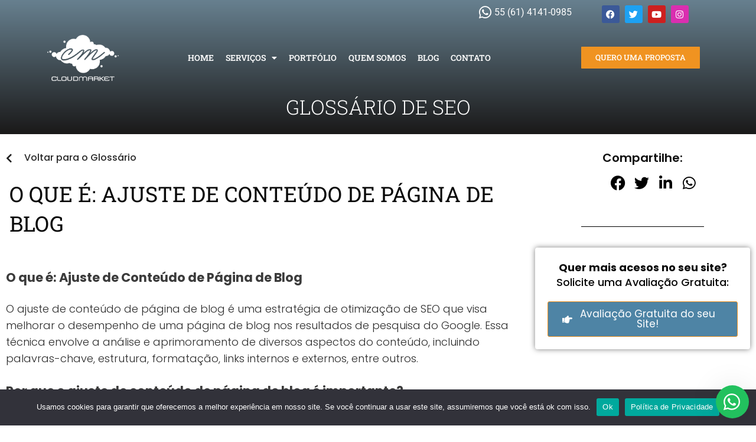

--- FILE ---
content_type: text/css
request_url: https://www.cloudmarket.com.br/wp-content/cache/min/1/wp-content/plugins/enwp-glossario-ninja-5/assets/css/css.css?ver=1756433677
body_size: 344
content:
.glossario-ninja-lead-form-container{transition:all 0.3s ease}.glossario-ninja-lead-form input:focus{border-color:#0073aa!important;outline:none!important;box-shadow:0 0 5px rgba(0,115,170,.5)!important}.glossario-ninja-lead-form button{transition:background-color 0.3s ease!important}.glossario-ninja-lead-form button:hover{opacity:.9}.glossario-ninja-lead-sucesso{animation:fadeIn 0.5s ease-in-out}@keyframes fadeIn{from{opacity:0;transform:translateY(-10px)}to{opacity:1;transform:translateY(0)}}

--- FILE ---
content_type: text/css
request_url: https://www.cloudmarket.com.br/wp-content/uploads/elementor/css/post-9369.css?ver=1749867174
body_size: 360
content:
.elementor-kit-9369{--e-global-color-primary:#6EC1E4;--e-global-color-secondary:#54595F;--e-global-color-text:#7A7A7A;--e-global-color-accent:#61CE70;--e-global-typography-primary-font-family:"Poppins";--e-global-typography-primary-font-weight:300;--e-global-typography-primary-line-height:20px;--e-global-typography-secondary-font-family:"Roboto Slab";--e-global-typography-secondary-font-weight:400;--e-global-typography-text-font-family:"Poppins";--e-global-typography-text-font-weight:300;--e-global-typography-text-line-height:20px;--e-global-typography-accent-font-family:"Roboto";--e-global-typography-accent-font-weight:500;font-family:"Poppins", Sans-serif;font-weight:400;line-height:20px;}.elementor-kit-9369 e-page-transition{background-color:#FFBC7D;}.elementor-kit-9369 a{color:#F09321;font-family:"Poppins", Sans-serif;}.elementor-kit-9369 h1{font-family:"Poppins", Sans-serif;line-height:20px;}.elementor-kit-9369 h2{color:#3B3B3B;font-family:"Poppins", Sans-serif;font-size:26px;font-weight:600;line-height:1.6em;}.elementor-kit-9369 h3{color:#3B3B3B;font-family:"Poppins", Sans-serif;font-size:21px;font-weight:700;line-height:1.6em;}.elementor-kit-9369 h4{font-family:"Poppins", Sans-serif;}.elementor-section.elementor-section-boxed > .elementor-container{max-width:1140px;}.e-con{--container-max-width:1140px;}.elementor-widget:not(:last-child){margin-block-end:20px;}.elementor-element{--widgets-spacing:20px 20px;--widgets-spacing-row:20px;--widgets-spacing-column:20px;}{}h1.entry-title{display:var(--page-title-display);}@media(max-width:1024px){.elementor-section.elementor-section-boxed > .elementor-container{max-width:1024px;}.e-con{--container-max-width:1024px;}}@media(max-width:767px){.elementor-section.elementor-section-boxed > .elementor-container{max-width:767px;}.e-con{--container-max-width:767px;}}

--- FILE ---
content_type: text/css
request_url: https://www.cloudmarket.com.br/wp-content/uploads/elementor/css/post-9374.css?ver=1749867176
body_size: 1814
content:
.elementor-widget-section .eael-protected-content-message{font-family:var( --e-global-typography-secondary-font-family ), Sans-serif;font-weight:var( --e-global-typography-secondary-font-weight );}.elementor-widget-section .protected-content-error-msg{font-family:var( --e-global-typography-secondary-font-family ), Sans-serif;font-weight:var( --e-global-typography-secondary-font-weight );}.elementor-9374 .elementor-element.elementor-element-4ac1412:not(.elementor-motion-effects-element-type-background), .elementor-9374 .elementor-element.elementor-element-4ac1412 > .elementor-motion-effects-container > .elementor-motion-effects-layer{background-color:#02010100;}.elementor-9374 .elementor-element.elementor-element-4ac1412{transition:background 0.3s, border 0.3s, border-radius 0.3s, box-shadow 0.3s;margin-top:-9px;margin-bottom:0px;padding:8px 0px 0px 0px;z-index:1000;}.elementor-9374 .elementor-element.elementor-element-4ac1412 > .elementor-background-overlay{transition:background 0.3s, border-radius 0.3s, opacity 0.3s;}.pp-tooltip.pp-tooltip-{{ID}} .pp-tooltip-content{font-family:var( --e-global-typography-accent-font-family ), Sans-serif;font-weight:var( --e-global-typography-accent-font-weight );}.elementor-widget-icon-list .eael-protected-content-message{font-family:var( --e-global-typography-secondary-font-family ), Sans-serif;font-weight:var( --e-global-typography-secondary-font-weight );}.elementor-widget-icon-list .protected-content-error-msg{font-family:var( --e-global-typography-secondary-font-family ), Sans-serif;font-weight:var( --e-global-typography-secondary-font-weight );}.elementor-widget-icon-list .elementor-icon-list-item:not(:last-child):after{border-color:var( --e-global-color-text );}.elementor-widget-icon-list .elementor-icon-list-icon i{color:var( --e-global-color-primary );}.elementor-widget-icon-list .elementor-icon-list-icon svg{fill:var( --e-global-color-primary );}.elementor-widget-icon-list .elementor-icon-list-item > .elementor-icon-list-text, .elementor-widget-icon-list .elementor-icon-list-item > a{font-family:var( --e-global-typography-text-font-family ), Sans-serif;font-weight:var( --e-global-typography-text-font-weight );line-height:var( --e-global-typography-text-line-height );}.elementor-widget-icon-list .elementor-icon-list-text{color:var( --e-global-color-secondary );}.elementor-9374 .elementor-element.elementor-element-ed34fcf .elementor-icon-list-icon i{color:#FFFFFF;transition:color 0.3s;}.elementor-9374 .elementor-element.elementor-element-ed34fcf .elementor-icon-list-icon svg{fill:#FFFFFF;transition:fill 0.3s;}.elementor-9374 .elementor-element.elementor-element-ed34fcf{--e-icon-list-icon-size:24px;--icon-vertical-offset:0px;}.elementor-9374 .elementor-element.elementor-element-ed34fcf .elementor-icon-list-item > .elementor-icon-list-text, .elementor-9374 .elementor-element.elementor-element-ed34fcf .elementor-icon-list-item > a{font-family:"Roboto", Sans-serif;font-size:16px;font-weight:400;}.elementor-9374 .elementor-element.elementor-element-ed34fcf .elementor-icon-list-text{color:#FFFFFF;transition:color 0.3s;}.elementor-widget-social-icons .eael-protected-content-message{font-family:var( --e-global-typography-secondary-font-family ), Sans-serif;font-weight:var( --e-global-typography-secondary-font-weight );}.elementor-widget-social-icons .protected-content-error-msg{font-family:var( --e-global-typography-secondary-font-family ), Sans-serif;font-weight:var( --e-global-typography-secondary-font-weight );}.elementor-9374 .elementor-element.elementor-element-1913458 .elementor-repeater-item-db902de.elementor-social-icon{background-color:#DA2EB0;}.elementor-9374 .elementor-element.elementor-element-1913458{--grid-template-columns:repeat(0, auto);--icon-size:15px;--grid-column-gap:5px;--grid-row-gap:0px;}.elementor-9374 .elementor-element.elementor-element-1913458 .elementor-widget-container{text-align:center;}.elementor-9374 .elementor-element.elementor-element-a0c08c5:not(.elementor-motion-effects-element-type-background), .elementor-9374 .elementor-element.elementor-element-a0c08c5 > .elementor-motion-effects-container > .elementor-motion-effects-layer{background-color:#02010100;}.elementor-9374 .elementor-element.elementor-element-a0c08c5{transition:background 0.3s, border 0.3s, border-radius 0.3s, box-shadow 0.3s;margin-top:0px;margin-bottom:-150px;z-index:1000;}.elementor-9374 .elementor-element.elementor-element-a0c08c5 > .elementor-background-overlay{transition:background 0.3s, border-radius 0.3s, opacity 0.3s;}.elementor-widget-theme-site-logo .eael-protected-content-message{font-family:var( --e-global-typography-secondary-font-family ), Sans-serif;font-weight:var( --e-global-typography-secondary-font-weight );}.elementor-widget-theme-site-logo .protected-content-error-msg{font-family:var( --e-global-typography-secondary-font-family ), Sans-serif;font-weight:var( --e-global-typography-secondary-font-weight );}.elementor-widget-theme-site-logo .widget-image-caption{color:var( --e-global-color-text );font-family:var( --e-global-typography-text-font-family ), Sans-serif;font-weight:var( --e-global-typography-text-font-weight );line-height:var( --e-global-typography-text-line-height );}.elementor-9374 .elementor-element.elementor-element-5852f32{text-align:left;}.elementor-9374 .elementor-element.elementor-element-5852f32 img{width:58%;}.elementor-bc-flex-widget .elementor-9374 .elementor-element.elementor-element-e05547f.elementor-column .elementor-widget-wrap{align-items:center;}.elementor-9374 .elementor-element.elementor-element-e05547f.elementor-column.elementor-element[data-element_type="column"] > .elementor-widget-wrap.elementor-element-populated{align-content:center;align-items:center;}.elementor-widget-nav-menu .eael-protected-content-message{font-family:var( --e-global-typography-secondary-font-family ), Sans-serif;font-weight:var( --e-global-typography-secondary-font-weight );}.elementor-widget-nav-menu .protected-content-error-msg{font-family:var( --e-global-typography-secondary-font-family ), Sans-serif;font-weight:var( --e-global-typography-secondary-font-weight );}.elementor-widget-nav-menu .elementor-nav-menu .elementor-item{font-family:var( --e-global-typography-primary-font-family ), Sans-serif;font-weight:var( --e-global-typography-primary-font-weight );line-height:var( --e-global-typography-primary-line-height );}.elementor-widget-nav-menu .elementor-nav-menu--main .elementor-item{color:var( --e-global-color-text );fill:var( --e-global-color-text );}.elementor-widget-nav-menu .elementor-nav-menu--main .elementor-item:hover,
					.elementor-widget-nav-menu .elementor-nav-menu--main .elementor-item.elementor-item-active,
					.elementor-widget-nav-menu .elementor-nav-menu--main .elementor-item.highlighted,
					.elementor-widget-nav-menu .elementor-nav-menu--main .elementor-item:focus{color:var( --e-global-color-accent );fill:var( --e-global-color-accent );}.elementor-widget-nav-menu .elementor-nav-menu--main:not(.e--pointer-framed) .elementor-item:before,
					.elementor-widget-nav-menu .elementor-nav-menu--main:not(.e--pointer-framed) .elementor-item:after{background-color:var( --e-global-color-accent );}.elementor-widget-nav-menu .e--pointer-framed .elementor-item:before,
					.elementor-widget-nav-menu .e--pointer-framed .elementor-item:after{border-color:var( --e-global-color-accent );}.elementor-widget-nav-menu{--e-nav-menu-divider-color:var( --e-global-color-text );}.elementor-widget-nav-menu .elementor-nav-menu--dropdown .elementor-item, .elementor-widget-nav-menu .elementor-nav-menu--dropdown  .elementor-sub-item{font-family:var( --e-global-typography-accent-font-family ), Sans-serif;font-weight:var( --e-global-typography-accent-font-weight );}.elementor-9374 .elementor-element.elementor-element-81da04b .elementor-menu-toggle{margin:0 auto;}.elementor-9374 .elementor-element.elementor-element-81da04b .elementor-nav-menu .elementor-item{font-family:"Roboto Slab", Sans-serif;font-size:14px;font-weight:600;text-transform:uppercase;}.elementor-9374 .elementor-element.elementor-element-81da04b .elementor-nav-menu--main .elementor-item{color:#FFFFFF;fill:#FFFFFF;padding-left:10px;padding-right:10px;}.elementor-9374 .elementor-element.elementor-element-81da04b .elementor-nav-menu--main .elementor-item:hover,
					.elementor-9374 .elementor-element.elementor-element-81da04b .elementor-nav-menu--main .elementor-item.elementor-item-active,
					.elementor-9374 .elementor-element.elementor-element-81da04b .elementor-nav-menu--main .elementor-item.highlighted,
					.elementor-9374 .elementor-element.elementor-element-81da04b .elementor-nav-menu--main .elementor-item:focus{color:#F09321;fill:#F09321;}.elementor-9374 .elementor-element.elementor-element-81da04b .elementor-nav-menu--main .elementor-item.elementor-item-active{color:#FFFFFF;}.elementor-9374 .elementor-element.elementor-element-81da04b .elementor-nav-menu--dropdown a, .elementor-9374 .elementor-element.elementor-element-81da04b .elementor-menu-toggle{color:#FFFFFF;fill:#FFFFFF;}.elementor-9374 .elementor-element.elementor-element-81da04b .elementor-nav-menu--dropdown{background-color:#848383;}.elementor-9374 .elementor-element.elementor-element-81da04b .elementor-nav-menu--dropdown a:hover,
					.elementor-9374 .elementor-element.elementor-element-81da04b .elementor-nav-menu--dropdown a:focus,
					.elementor-9374 .elementor-element.elementor-element-81da04b .elementor-nav-menu--dropdown a.elementor-item-active,
					.elementor-9374 .elementor-element.elementor-element-81da04b .elementor-nav-menu--dropdown a.highlighted,
					.elementor-9374 .elementor-element.elementor-element-81da04b .elementor-menu-toggle:hover,
					.elementor-9374 .elementor-element.elementor-element-81da04b .elementor-menu-toggle:focus{color:#F09321;}.elementor-9374 .elementor-element.elementor-element-81da04b .elementor-nav-menu--dropdown a:hover,
					.elementor-9374 .elementor-element.elementor-element-81da04b .elementor-nav-menu--dropdown a:focus,
					.elementor-9374 .elementor-element.elementor-element-81da04b .elementor-nav-menu--dropdown a.elementor-item-active,
					.elementor-9374 .elementor-element.elementor-element-81da04b .elementor-nav-menu--dropdown a.highlighted{background-color:#272727;}.elementor-9374 .elementor-element.elementor-element-81da04b .elementor-nav-menu--dropdown .elementor-item, .elementor-9374 .elementor-element.elementor-element-81da04b .elementor-nav-menu--dropdown  .elementor-sub-item{font-family:"Roboto Slab", Sans-serif;font-weight:600;}.elementor-9374 .elementor-element.elementor-element-81da04b .elementor-nav-menu--dropdown li:not(:last-child){border-style:solid;}.elementor-9374 .elementor-element.elementor-element-81da04b div.elementor-menu-toggle{color:#FFFFFF;}.elementor-9374 .elementor-element.elementor-element-81da04b div.elementor-menu-toggle svg{fill:#FFFFFF;}.elementor-bc-flex-widget .elementor-9374 .elementor-element.elementor-element-5a566f2.elementor-column .elementor-widget-wrap{align-items:center;}.elementor-9374 .elementor-element.elementor-element-5a566f2.elementor-column.elementor-element[data-element_type="column"] > .elementor-widget-wrap.elementor-element-populated{align-content:center;align-items:center;}.elementor-widget-button .elementor-button{background-color:var( --e-global-color-accent );font-family:var( --e-global-typography-accent-font-family ), Sans-serif;font-weight:var( --e-global-typography-accent-font-weight );}.elementor-widget-button .eael-protected-content-message{font-family:var( --e-global-typography-secondary-font-family ), Sans-serif;font-weight:var( --e-global-typography-secondary-font-weight );}.elementor-widget-button .protected-content-error-msg{font-family:var( --e-global-typography-secondary-font-family ), Sans-serif;font-weight:var( --e-global-typography-secondary-font-weight );}.elementor-9374 .elementor-element.elementor-element-f14a011 .elementor-button{background-color:#F09321;font-family:"Roboto Slab", Sans-serif;font-size:13px;font-weight:500;text-transform:uppercase;fill:#FFFFFF;color:#FFFFFF;border-radius:1px 1px 1px 1px;}.elementor-9374 .elementor-element.elementor-element-f14a011 .elementor-button:hover, .elementor-9374 .elementor-element.elementor-element-f14a011 .elementor-button:focus{background-color:#DA7F0F;color:#FFFFFF;}.elementor-9374 .elementor-element.elementor-element-f14a011 .elementor-button:hover svg, .elementor-9374 .elementor-element.elementor-element-f14a011 .elementor-button:focus svg{fill:#FFFFFF;}.elementor-theme-builder-content-area{height:400px;}.elementor-location-header:before, .elementor-location-footer:before{content:"";display:table;clear:both;}@media(max-width:1024px){.elementor-widget-icon-list .elementor-icon-list-item > .elementor-icon-list-text, .elementor-widget-icon-list .elementor-icon-list-item > a{line-height:var( --e-global-typography-text-line-height );}.elementor-widget-theme-site-logo .widget-image-caption{line-height:var( --e-global-typography-text-line-height );}.elementor-9374 .elementor-element.elementor-element-5852f32{text-align:center;}.elementor-9374 .elementor-element.elementor-element-5852f32 img{width:46%;max-width:19%;}.elementor-widget-nav-menu .elementor-nav-menu .elementor-item{line-height:var( --e-global-typography-primary-line-height );}}@media(max-width:767px){.elementor-widget-icon-list .elementor-icon-list-item > .elementor-icon-list-text, .elementor-widget-icon-list .elementor-icon-list-item > a{line-height:var( --e-global-typography-text-line-height );}.elementor-9374 .elementor-element.elementor-element-b80ec69{width:60%;}.elementor-widget-theme-site-logo .widget-image-caption{line-height:var( --e-global-typography-text-line-height );}.elementor-9374 .elementor-element.elementor-element-5852f32{text-align:left;}.elementor-9374 .elementor-element.elementor-element-5852f32 img{width:59%;max-width:50%;}.elementor-9374 .elementor-element.elementor-element-e05547f{width:40%;}.elementor-widget-nav-menu .elementor-nav-menu .elementor-item{line-height:var( --e-global-typography-primary-line-height );}.elementor-9374 .elementor-element.elementor-element-81da04b .elementor-nav-menu .elementor-item{font-size:16px;line-height:1.8em;}.elementor-9374 .elementor-element.elementor-element-81da04b .elementor-nav-menu--dropdown .elementor-item, .elementor-9374 .elementor-element.elementor-element-81da04b .elementor-nav-menu--dropdown  .elementor-sub-item{font-size:16px;}.elementor-9374 .elementor-element.elementor-element-81da04b .elementor-nav-menu--dropdown a{padding-top:11px;padding-bottom:11px;}.elementor-9374 .elementor-element.elementor-element-81da04b{--nav-menu-icon-size:30px;}}@media(min-width:768px){.elementor-9374 .elementor-element.elementor-element-0b88e30{width:46.332%;}.elementor-9374 .elementor-element.elementor-element-4e2d9ab{width:20%;}.elementor-9374 .elementor-element.elementor-element-b80ec69{width:20%;}.elementor-9374 .elementor-element.elementor-element-e05547f{width:59.332%;}.elementor-9374 .elementor-element.elementor-element-5a566f2{width:20%;}}@media(max-width:1024px) and (min-width:768px){.elementor-9374 .elementor-element.elementor-element-b80ec69{width:36%;}.elementor-9374 .elementor-element.elementor-element-e05547f{width:50%;}.elementor-9374 .elementor-element.elementor-element-5a566f2{width:100%;}}/* Start custom CSS for section, class: .elementor-element-a0c08c5 *//* -- Changing the menu background on scroll effect -- */

.elementor-sticky--effects {
   background: #5082AAE0!important; /* change the background color here*/
}

.elementor-sticky--effects .sticky-menu-items ul li a /* change the menu text color here*/ {
   color: #000!important;
}

.elementor-sticky--effects, .sticky-menu-items ul li a {
  transition: .5s all ease-in-out;
}/* End custom CSS */

--- FILE ---
content_type: text/css
request_url: https://www.cloudmarket.com.br/wp-content/uploads/elementor/css/post-9586.css?ver=1749867176
body_size: 993
content:
.elementor-widget-section .eael-protected-content-message{font-family:var( --e-global-typography-secondary-font-family ), Sans-serif;font-weight:var( --e-global-typography-secondary-font-weight );}.elementor-widget-section .protected-content-error-msg{font-family:var( --e-global-typography-secondary-font-family ), Sans-serif;font-weight:var( --e-global-typography-secondary-font-weight );}.elementor-9586 .elementor-element.elementor-element-d7474d7:not(.elementor-motion-effects-element-type-background), .elementor-9586 .elementor-element.elementor-element-d7474d7 > .elementor-motion-effects-container > .elementor-motion-effects-layer{background-color:#27272A;}.elementor-9586 .elementor-element.elementor-element-d7474d7{transition:background 0.3s, border 0.3s, border-radius 0.3s, box-shadow 0.3s;padding:30px 0px 30px 0px;}.elementor-9586 .elementor-element.elementor-element-d7474d7 > .elementor-background-overlay{transition:background 0.3s, border-radius 0.3s, opacity 0.3s;}.pp-tooltip.pp-tooltip-{{ID}} .pp-tooltip-content{font-family:var( --e-global-typography-accent-font-family ), Sans-serif;font-weight:var( --e-global-typography-accent-font-weight );}.elementor-widget-heading .eael-protected-content-message{font-family:var( --e-global-typography-secondary-font-family ), Sans-serif;font-weight:var( --e-global-typography-secondary-font-weight );}.elementor-widget-heading .protected-content-error-msg{font-family:var( --e-global-typography-secondary-font-family ), Sans-serif;font-weight:var( --e-global-typography-secondary-font-weight );}.elementor-widget-heading .elementor-heading-title{font-family:var( --e-global-typography-primary-font-family ), Sans-serif;font-weight:var( --e-global-typography-primary-font-weight );line-height:var( --e-global-typography-primary-line-height );color:var( --e-global-color-primary );}.elementor-9586 .elementor-element.elementor-element-4a6b142{text-align:center;}.elementor-9586 .elementor-element.elementor-element-4a6b142 .elementor-heading-title{font-family:"Roboto Slab", Sans-serif;font-size:20px;font-weight:600;color:#FFFFFF;}.elementor-widget-text-editor .eael-protected-content-message{font-family:var( --e-global-typography-secondary-font-family ), Sans-serif;font-weight:var( --e-global-typography-secondary-font-weight );}.elementor-widget-text-editor .protected-content-error-msg{font-family:var( --e-global-typography-secondary-font-family ), Sans-serif;font-weight:var( --e-global-typography-secondary-font-weight );}.elementor-widget-text-editor{font-family:var( --e-global-typography-text-font-family ), Sans-serif;font-weight:var( --e-global-typography-text-font-weight );line-height:var( --e-global-typography-text-line-height );color:var( --e-global-color-text );}.elementor-widget-text-editor.elementor-drop-cap-view-stacked .elementor-drop-cap{background-color:var( --e-global-color-primary );}.elementor-widget-text-editor.elementor-drop-cap-view-framed .elementor-drop-cap, .elementor-widget-text-editor.elementor-drop-cap-view-default .elementor-drop-cap{color:var( --e-global-color-primary );border-color:var( --e-global-color-primary );}.elementor-9586 .elementor-element.elementor-element-819c8bc{font-family:"Roboto Slab", Sans-serif;font-weight:400;color:#FFFFFF;}.elementor-9586 .elementor-element.elementor-element-5a584e3{text-align:center;}.elementor-9586 .elementor-element.elementor-element-5a584e3 .elementor-heading-title{font-family:"Roboto Slab", Sans-serif;font-size:20px;font-weight:600;color:#FFFFFF;}.elementor-widget-social-icons .eael-protected-content-message{font-family:var( --e-global-typography-secondary-font-family ), Sans-serif;font-weight:var( --e-global-typography-secondary-font-weight );}.elementor-widget-social-icons .protected-content-error-msg{font-family:var( --e-global-typography-secondary-font-family ), Sans-serif;font-weight:var( --e-global-typography-secondary-font-weight );}.elementor-9586 .elementor-element.elementor-element-f983ba3 .elementor-repeater-item-49a1311.elementor-social-icon{background-color:#CB3C8A;}.elementor-9586 .elementor-element.elementor-element-f983ba3{--grid-template-columns:repeat(0, auto);--grid-column-gap:5px;--grid-row-gap:0px;}.elementor-9586 .elementor-element.elementor-element-f983ba3 .elementor-widget-container{text-align:center;}.elementor-9586 .elementor-element.elementor-element-f983ba3 > .elementor-widget-container{margin:20px 0px 0px 0px;}.elementor-9586 .elementor-element.elementor-element-76cc22e{text-align:center;}.elementor-9586 .elementor-element.elementor-element-76cc22e .elementor-heading-title{font-family:"Roboto Slab", Sans-serif;font-size:20px;font-weight:600;color:#FFFFFF;}.elementor-9586 .elementor-element.elementor-element-03b2724{font-family:"Roboto Slab", Sans-serif;font-weight:400;color:#FFFFFF;}.elementor-9586 .elementor-element.elementor-element-0b1b944:not(.elementor-motion-effects-element-type-background), .elementor-9586 .elementor-element.elementor-element-0b1b944 > .elementor-motion-effects-container > .elementor-motion-effects-layer{background-color:#27272A;}.elementor-9586 .elementor-element.elementor-element-0b1b944{transition:background 0.3s, border 0.3s, border-radius 0.3s, box-shadow 0.3s;padding:30px 0px 30px 0px;}.elementor-9586 .elementor-element.elementor-element-0b1b944 > .elementor-background-overlay{transition:background 0.3s, border-radius 0.3s, opacity 0.3s;}.elementor-widget-icon-list .eael-protected-content-message{font-family:var( --e-global-typography-secondary-font-family ), Sans-serif;font-weight:var( --e-global-typography-secondary-font-weight );}.elementor-widget-icon-list .protected-content-error-msg{font-family:var( --e-global-typography-secondary-font-family ), Sans-serif;font-weight:var( --e-global-typography-secondary-font-weight );}.elementor-widget-icon-list .elementor-icon-list-item:not(:last-child):after{border-color:var( --e-global-color-text );}.elementor-widget-icon-list .elementor-icon-list-icon i{color:var( --e-global-color-primary );}.elementor-widget-icon-list .elementor-icon-list-icon svg{fill:var( --e-global-color-primary );}.elementor-widget-icon-list .elementor-icon-list-item > .elementor-icon-list-text, .elementor-widget-icon-list .elementor-icon-list-item > a{font-family:var( --e-global-typography-text-font-family ), Sans-serif;font-weight:var( --e-global-typography-text-font-weight );line-height:var( --e-global-typography-text-line-height );}.elementor-widget-icon-list .elementor-icon-list-text{color:var( --e-global-color-secondary );}.elementor-9586 .elementor-element.elementor-element-9719de2 .elementor-icon-list-icon i{color:#D3CFCF;transition:color 0.3s;}.elementor-9586 .elementor-element.elementor-element-9719de2 .elementor-icon-list-icon svg{fill:#D3CFCF;transition:fill 0.3s;}.elementor-9586 .elementor-element.elementor-element-9719de2{--e-icon-list-icon-size:14px;--icon-vertical-offset:0px;}.elementor-9586 .elementor-element.elementor-element-9719de2 .elementor-icon-list-text{color:#D8D8D8;transition:color 0.3s;}.elementor-theme-builder-content-area{height:400px;}.elementor-location-header:before, .elementor-location-footer:before{content:"";display:table;clear:both;}@media(max-width:1024px){.elementor-widget-heading .elementor-heading-title{line-height:var( --e-global-typography-primary-line-height );}.elementor-widget-text-editor{line-height:var( --e-global-typography-text-line-height );}.elementor-widget-icon-list .elementor-icon-list-item > .elementor-icon-list-text, .elementor-widget-icon-list .elementor-icon-list-item > a{line-height:var( --e-global-typography-text-line-height );}}@media(max-width:767px){.elementor-widget-heading .elementor-heading-title{line-height:var( --e-global-typography-primary-line-height );}.elementor-widget-text-editor{line-height:var( --e-global-typography-text-line-height );}.elementor-9586 .elementor-element.elementor-element-819c8bc{text-align:center;font-size:16px;line-height:2.6em;}.elementor-9586 .elementor-element.elementor-element-31af71b > .elementor-element-populated{margin:30px 0px 30px 0px;--e-column-margin-right:0px;--e-column-margin-left:0px;}.elementor-9586 .elementor-element.elementor-element-e1c3ef1 > .elementor-element-populated{margin:30px 0px 0px 0px;--e-column-margin-right:0px;--e-column-margin-left:0px;}.elementor-9586 .elementor-element.elementor-element-03b2724{text-align:center;font-size:16px;}.elementor-9586 .elementor-element.elementor-element-9485c86 > .elementor-element-populated{margin:30px 0px 0px 0px;--e-column-margin-right:0px;--e-column-margin-left:0px;}.elementor-widget-icon-list .elementor-icon-list-item > .elementor-icon-list-text, .elementor-widget-icon-list .elementor-icon-list-item > a{line-height:var( --e-global-typography-text-line-height );}}

--- FILE ---
content_type: text/css
request_url: https://www.cloudmarket.com.br/wp-content/uploads/elementor/css/post-12613.css?ver=1749867190
body_size: 2490
content:
.elementor-widget-section .eael-protected-content-message{font-family:var( --e-global-typography-secondary-font-family ), Sans-serif;font-weight:var( --e-global-typography-secondary-font-weight );}.elementor-widget-section .protected-content-error-msg{font-family:var( --e-global-typography-secondary-font-family ), Sans-serif;font-weight:var( --e-global-typography-secondary-font-weight );}.elementor-12613 .elementor-element.elementor-element-4ba94a87:not(.elementor-motion-effects-element-type-background), .elementor-12613 .elementor-element.elementor-element-4ba94a87 > .elementor-motion-effects-container > .elementor-motion-effects-layer{background-color:transparent;background-image:linear-gradient(180deg, #67808F 0%, #1A1919 100%);}.elementor-12613 .elementor-element.elementor-element-4ba94a87 > .elementor-container{min-height:227px;}.elementor-12613 .elementor-element.elementor-element-4ba94a87{transition:background 0.3s, border 0.3s, border-radius 0.3s, box-shadow 0.3s;margin-top:0px;margin-bottom:0px;padding:0px 0px 0px 0px;}.elementor-12613 .elementor-element.elementor-element-4ba94a87 > .elementor-background-overlay{transition:background 0.3s, border-radius 0.3s, opacity 0.3s;}.elementor-12613 .elementor-element.elementor-element-71fcbf27 > .elementor-element-populated{padding:90px 120px 30px 120px;}.pp-tooltip.pp-tooltip-{{ID}} .pp-tooltip-content{font-family:var( --e-global-typography-accent-font-family ), Sans-serif;font-weight:var( --e-global-typography-accent-font-weight );}.elementor-widget-heading .eael-protected-content-message{font-family:var( --e-global-typography-secondary-font-family ), Sans-serif;font-weight:var( --e-global-typography-secondary-font-weight );}.elementor-widget-heading .protected-content-error-msg{font-family:var( --e-global-typography-secondary-font-family ), Sans-serif;font-weight:var( --e-global-typography-secondary-font-weight );}.elementor-widget-heading .elementor-heading-title{font-family:var( --e-global-typography-primary-font-family ), Sans-serif;font-weight:var( --e-global-typography-primary-font-weight );line-height:var( --e-global-typography-primary-line-height );color:var( --e-global-color-primary );}.elementor-12613 .elementor-element.elementor-element-2286683d > .elementor-widget-container{padding:75px 0px 0px 0px;}.elementor-12613 .elementor-element.elementor-element-2286683d{text-align:center;}.elementor-12613 .elementor-element.elementor-element-2286683d .elementor-heading-title{font-family:"Roboto Slab", Sans-serif;font-size:34px;font-weight:300;text-transform:uppercase;color:#FFFFFF;}.elementor-12613 .elementor-element.elementor-element-7cd3074a > .elementor-container{max-width:1347px;}.elementor-12613 .elementor-element.elementor-element-7cd3074a{margin-top:20px;margin-bottom:20px;}.elementor-widget-icon-list .eael-protected-content-message{font-family:var( --e-global-typography-secondary-font-family ), Sans-serif;font-weight:var( --e-global-typography-secondary-font-weight );}.elementor-widget-icon-list .protected-content-error-msg{font-family:var( --e-global-typography-secondary-font-family ), Sans-serif;font-weight:var( --e-global-typography-secondary-font-weight );}.elementor-widget-icon-list .elementor-icon-list-item:not(:last-child):after{border-color:var( --e-global-color-text );}.elementor-widget-icon-list .elementor-icon-list-icon i{color:var( --e-global-color-primary );}.elementor-widget-icon-list .elementor-icon-list-icon svg{fill:var( --e-global-color-primary );}.elementor-widget-icon-list .elementor-icon-list-item > .elementor-icon-list-text, .elementor-widget-icon-list .elementor-icon-list-item > a{font-family:var( --e-global-typography-text-font-family ), Sans-serif;font-weight:var( --e-global-typography-text-font-weight );line-height:var( --e-global-typography-text-line-height );}.elementor-widget-icon-list .elementor-icon-list-text{color:var( --e-global-color-secondary );}.elementor-12613 .elementor-element.elementor-element-91493f1 .elementor-icon-list-icon i{color:#1F1F1F;transition:color 0.3s;}.elementor-12613 .elementor-element.elementor-element-91493f1 .elementor-icon-list-icon svg{fill:#1F1F1F;transition:fill 0.3s;}.elementor-12613 .elementor-element.elementor-element-91493f1{--e-icon-list-icon-size:17px;--icon-vertical-offset:0px;}.elementor-12613 .elementor-element.elementor-element-91493f1 .elementor-icon-list-icon{padding-right:5px;}.elementor-12613 .elementor-element.elementor-element-91493f1 .elementor-icon-list-item > .elementor-icon-list-text, .elementor-12613 .elementor-element.elementor-element-91493f1 .elementor-icon-list-item > a{font-family:"Poppins", Sans-serif;font-size:16px;font-weight:500;}.elementor-12613 .elementor-element.elementor-element-91493f1 .elementor-icon-list-text{color:#292929;transition:color 0.3s;}.elementor-widget-theme-post-title .eael-protected-content-message{font-family:var( --e-global-typography-secondary-font-family ), Sans-serif;font-weight:var( --e-global-typography-secondary-font-weight );}.elementor-widget-theme-post-title .protected-content-error-msg{font-family:var( --e-global-typography-secondary-font-family ), Sans-serif;font-weight:var( --e-global-typography-secondary-font-weight );}.elementor-widget-theme-post-title .elementor-heading-title{font-family:var( --e-global-typography-primary-font-family ), Sans-serif;font-weight:var( --e-global-typography-primary-font-weight );line-height:var( --e-global-typography-primary-line-height );color:var( --e-global-color-primary );}.elementor-12613 .elementor-element.elementor-element-43b16247 > .elementor-widget-container{margin:5px 5px 5px 5px;padding:1px 1px 1px 1px;}.elementor-12613 .elementor-element.elementor-element-43b16247{text-align:left;}.elementor-12613 .elementor-element.elementor-element-43b16247 .elementor-heading-title{font-family:"Roboto Slab", Sans-serif;font-size:36px;font-weight:400;text-transform:uppercase;color:#090909;}.elementor-widget-post-info .eael-protected-content-message{font-family:var( --e-global-typography-secondary-font-family ), Sans-serif;font-weight:var( --e-global-typography-secondary-font-weight );}.elementor-widget-post-info .protected-content-error-msg{font-family:var( --e-global-typography-secondary-font-family ), Sans-serif;font-weight:var( --e-global-typography-secondary-font-weight );}.elementor-widget-post-info .elementor-icon-list-item:not(:last-child):after{border-color:var( --e-global-color-text );}.elementor-widget-post-info .elementor-icon-list-icon i{color:var( --e-global-color-primary );}.elementor-widget-post-info .elementor-icon-list-icon svg{fill:var( --e-global-color-primary );}.elementor-widget-post-info .elementor-icon-list-text, .elementor-widget-post-info .elementor-icon-list-text a{color:var( --e-global-color-secondary );}.elementor-widget-post-info .elementor-icon-list-item{font-family:var( --e-global-typography-text-font-family ), Sans-serif;font-weight:var( --e-global-typography-text-font-weight );line-height:var( --e-global-typography-text-line-height );}.elementor-12613 .elementor-element.elementor-element-1f54b42 .elementor-repeater-item-f8f7b7e .elementor-icon-list-icon{width:35px;}.elementor-12613 .elementor-element.elementor-element-1f54b42 .elementor-icon-list-icon i{color:#325A6A;font-size:14px;}.elementor-12613 .elementor-element.elementor-element-1f54b42 .elementor-icon-list-icon svg{fill:#325A6A;--e-icon-list-icon-size:14px;}.elementor-12613 .elementor-element.elementor-element-1f54b42 .elementor-icon-list-icon{width:14px;}.elementor-12613 .elementor-element.elementor-element-1f54b42 .elementor-icon-list-item{font-family:"Poppins", Sans-serif;font-weight:400;}.elementor-widget-theme-post-content .eael-protected-content-message{font-family:var( --e-global-typography-secondary-font-family ), Sans-serif;font-weight:var( --e-global-typography-secondary-font-weight );}.elementor-widget-theme-post-content .protected-content-error-msg{font-family:var( --e-global-typography-secondary-font-family ), Sans-serif;font-weight:var( --e-global-typography-secondary-font-weight );}.elementor-widget-theme-post-content{color:var( --e-global-color-text );font-family:var( --e-global-typography-text-font-family ), Sans-serif;font-weight:var( --e-global-typography-text-font-weight );line-height:var( --e-global-typography-text-line-height );}.elementor-12613 .elementor-element.elementor-element-45a8908{color:#2C2C2C;font-family:"Poppins", Sans-serif;font-size:18px;font-weight:300;line-height:28px;}.elementor-widget-divider{--divider-color:var( --e-global-color-secondary );}.elementor-widget-divider .eael-protected-content-message{font-family:var( --e-global-typography-secondary-font-family ), Sans-serif;font-weight:var( --e-global-typography-secondary-font-weight );}.elementor-widget-divider .protected-content-error-msg{font-family:var( --e-global-typography-secondary-font-family ), Sans-serif;font-weight:var( --e-global-typography-secondary-font-weight );}.elementor-widget-divider .elementor-divider__text{color:var( --e-global-color-secondary );font-family:var( --e-global-typography-secondary-font-family ), Sans-serif;font-weight:var( --e-global-typography-secondary-font-weight );}.elementor-widget-divider.elementor-view-stacked .elementor-icon{background-color:var( --e-global-color-secondary );}.elementor-widget-divider.elementor-view-framed .elementor-icon, .elementor-widget-divider.elementor-view-default .elementor-icon{color:var( --e-global-color-secondary );border-color:var( --e-global-color-secondary );}.elementor-widget-divider.elementor-view-framed .elementor-icon, .elementor-widget-divider.elementor-view-default .elementor-icon svg{fill:var( --e-global-color-secondary );}.elementor-12613 .elementor-element.elementor-element-347df07a{--divider-border-style:solid;--divider-color:#9F9797;--divider-border-width:1px;}.elementor-12613 .elementor-element.elementor-element-347df07a .elementor-divider-separator{width:100%;}.elementor-12613 .elementor-element.elementor-element-347df07a .elementor-divider{padding-block-start:15px;padding-block-end:15px;}.elementor-widget-text-editor .eael-protected-content-message{font-family:var( --e-global-typography-secondary-font-family ), Sans-serif;font-weight:var( --e-global-typography-secondary-font-weight );}.elementor-widget-text-editor .protected-content-error-msg{font-family:var( --e-global-typography-secondary-font-family ), Sans-serif;font-weight:var( --e-global-typography-secondary-font-weight );}.elementor-widget-text-editor{font-family:var( --e-global-typography-text-font-family ), Sans-serif;font-weight:var( --e-global-typography-text-font-weight );line-height:var( --e-global-typography-text-line-height );color:var( --e-global-color-text );}.elementor-widget-text-editor.elementor-drop-cap-view-stacked .elementor-drop-cap{background-color:var( --e-global-color-primary );}.elementor-widget-text-editor.elementor-drop-cap-view-framed .elementor-drop-cap, .elementor-widget-text-editor.elementor-drop-cap-view-default .elementor-drop-cap{color:var( --e-global-color-primary );border-color:var( --e-global-color-primary );}.elementor-12613 .elementor-element.elementor-element-b1afb6d{text-align:center;font-family:"Poppins", Sans-serif;font-size:18px;font-weight:300;color:#000000;}.elementor-widget-button .elementor-button{background-color:var( --e-global-color-accent );font-family:var( --e-global-typography-accent-font-family ), Sans-serif;font-weight:var( --e-global-typography-accent-font-weight );}.elementor-widget-button .eael-protected-content-message{font-family:var( --e-global-typography-secondary-font-family ), Sans-serif;font-weight:var( --e-global-typography-secondary-font-weight );}.elementor-widget-button .protected-content-error-msg{font-family:var( --e-global-typography-secondary-font-family ), Sans-serif;font-weight:var( --e-global-typography-secondary-font-weight );}.elementor-12613 .elementor-element.elementor-element-4c696bd .elementor-button{background-color:#E95C1F;font-family:"Poppins", Sans-serif;font-size:17px;font-weight:500;fill:#FFFFFF;color:#FFFFFF;}.elementor-12613 .elementor-element.elementor-element-4c696bd .elementor-button-content-wrapper{flex-direction:row;}.elementor-12613 .elementor-element.elementor-element-e938bb8{--divider-border-style:solid;--divider-color:#9F9797;--divider-border-width:1px;}.elementor-12613 .elementor-element.elementor-element-e938bb8 .elementor-divider-separator{width:100%;}.elementor-12613 .elementor-element.elementor-element-e938bb8 .elementor-divider{padding-block-start:15px;padding-block-end:15px;}.elementor-widget-post-navigation .eael-protected-content-message{font-family:var( --e-global-typography-secondary-font-family ), Sans-serif;font-weight:var( --e-global-typography-secondary-font-weight );}.elementor-widget-post-navigation .protected-content-error-msg{font-family:var( --e-global-typography-secondary-font-family ), Sans-serif;font-weight:var( --e-global-typography-secondary-font-weight );}.elementor-widget-post-navigation span.post-navigation__prev--label{color:var( --e-global-color-text );}.elementor-widget-post-navigation span.post-navigation__next--label{color:var( --e-global-color-text );}.elementor-widget-post-navigation span.post-navigation__prev--label, .elementor-widget-post-navigation span.post-navigation__next--label{font-family:var( --e-global-typography-secondary-font-family ), Sans-serif;font-weight:var( --e-global-typography-secondary-font-weight );}.elementor-widget-post-navigation span.post-navigation__prev--title, .elementor-widget-post-navigation span.post-navigation__next--title{color:var( --e-global-color-secondary );font-family:var( --e-global-typography-secondary-font-family ), Sans-serif;font-weight:var( --e-global-typography-secondary-font-weight );}.elementor-12613 .elementor-element.elementor-element-2dc3add8 span.post-navigation__prev--label{color:#000000;}.elementor-12613 .elementor-element.elementor-element-2dc3add8 span.post-navigation__next--label{color:#000000;}.elementor-12613 .elementor-element.elementor-element-2dc3add8 span.post-navigation__prev--label, .elementor-12613 .elementor-element.elementor-element-2dc3add8 span.post-navigation__next--label{font-family:"Poppins", Sans-serif;font-size:22px;font-weight:400;}.elementor-12613 .elementor-element.elementor-element-2dc3add8 .post-navigation__arrow-wrapper{color:#000000;font-size:17px;}.elementor-12613 .elementor-element.elementor-element-078a20c > .elementor-widget-container{margin:27px 27px 27px 27px;}.elementor-12613 .elementor-element.elementor-element-078a20c{text-align:center;}.elementor-12613 .elementor-element.elementor-element-078a20c .elementor-heading-title{font-family:"Roboto Slab", Sans-serif;font-size:21px;font-weight:400;color:#070707;}.elementor-12613 .elementor-element.elementor-element-faaeb35{font-family:"Poppins", Sans-serif;font-size:16px;font-weight:300;color:#000000;}.elementor-12613 .elementor-element.elementor-element-b93eb82 .elementor-icon-list-icon i{transition:color 0.3s;}.elementor-12613 .elementor-element.elementor-element-b93eb82 .elementor-icon-list-icon svg{transition:fill 0.3s;}.elementor-12613 .elementor-element.elementor-element-b93eb82{--e-icon-list-icon-size:14px;--icon-vertical-offset:0px;}.elementor-12613 .elementor-element.elementor-element-b93eb82 .elementor-icon-list-item > .elementor-icon-list-text, .elementor-12613 .elementor-element.elementor-element-b93eb82 .elementor-icon-list-item > a{font-family:"Roboto", Sans-serif;font-size:18px;font-weight:600;}.elementor-12613 .elementor-element.elementor-element-b93eb82 .elementor-icon-list-text{transition:color 0.3s;}.elementor-12613 .elementor-element.elementor-element-6b0a22e > .elementor-widget-container{padding:30px 30px 30px 30px;}.elementor-12613 .elementor-element.elementor-element-6b0a22e .elementor-icon-list-items:not(.elementor-inline-items) .elementor-icon-list-item:not(:last-child){padding-bottom:calc(15px/2);}.elementor-12613 .elementor-element.elementor-element-6b0a22e .elementor-icon-list-items:not(.elementor-inline-items) .elementor-icon-list-item:not(:first-child){margin-top:calc(15px/2);}.elementor-12613 .elementor-element.elementor-element-6b0a22e .elementor-icon-list-items.elementor-inline-items .elementor-icon-list-item{margin-right:calc(15px/2);margin-left:calc(15px/2);}.elementor-12613 .elementor-element.elementor-element-6b0a22e .elementor-icon-list-items.elementor-inline-items{margin-right:calc(-15px/2);margin-left:calc(-15px/2);}body.rtl .elementor-12613 .elementor-element.elementor-element-6b0a22e .elementor-icon-list-items.elementor-inline-items .elementor-icon-list-item:after{left:calc(-15px/2);}body:not(.rtl) .elementor-12613 .elementor-element.elementor-element-6b0a22e .elementor-icon-list-items.elementor-inline-items .elementor-icon-list-item:after{right:calc(-15px/2);}.elementor-12613 .elementor-element.elementor-element-6b0a22e .elementor-icon-list-icon i{transition:color 0.3s;}.elementor-12613 .elementor-element.elementor-element-6b0a22e .elementor-icon-list-icon svg{transition:fill 0.3s;}.elementor-12613 .elementor-element.elementor-element-6b0a22e{--e-icon-list-icon-size:14px;--icon-vertical-offset:0px;}.elementor-12613 .elementor-element.elementor-element-6b0a22e .elementor-icon-list-item > .elementor-icon-list-text, .elementor-12613 .elementor-element.elementor-element-6b0a22e .elementor-icon-list-item > a{font-family:"Poppins", Sans-serif;font-size:19px;font-weight:500;text-decoration:none;line-height:20px;}.elementor-12613 .elementor-element.elementor-element-6b0a22e .elementor-icon-list-text{transition:color 0.3s;}.elementor-12613 .elementor-element.elementor-element-f6ee2e9 > .elementor-widget-container{padding:0px 0px 0px 0px;}.elementor-12613 .elementor-element.elementor-element-f6ee2e9{text-align:center;}.elementor-12613 .elementor-element.elementor-element-f6ee2e9 .elementor-heading-title{font-family:"Poppins", Sans-serif;font-size:20px;font-weight:600;color:#101010;}.elementor-widget-ha-social-share .eael-protected-content-message{font-family:var( --e-global-typography-secondary-font-family ), Sans-serif;font-weight:var( --e-global-typography-secondary-font-weight );}.elementor-widget-ha-social-share .protected-content-error-msg{font-family:var( --e-global-typography-secondary-font-family ), Sans-serif;font-weight:var( --e-global-typography-secondary-font-weight );}.elementor-widget-ha-social-share .ha-share-network .ha-share-label{font-family:var( --e-global-typography-text-font-family ), Sans-serif;font-weight:var( --e-global-typography-text-font-weight );line-height:var( --e-global-typography-text-line-height );}.elementor-12613 .elementor-element.elementor-element-0cb5867 .ha-share-button{display:inline-block;}.elementor-12613 .elementor-element.elementor-element-0cb5867 .ha-share-buttons{text-align:center;}.elementor-12613 .elementor-element.elementor-element-0cb5867 .ha-share-network{padding:0px 0px 0px 0px;font-size:25px;background-color:#DDDDDD00;}.elementor-12613 .elementor-element.elementor-element-0cb5867 .ha-share-button:not(:last-child){margin:0px 0px 0px 0px;}.elementor-12613 .elementor-element.elementor-element-0cb5867 .ha-share-network i{margin-right:11px;}.elementor-12613 .elementor-element.elementor-element-0cb5867 .ha-share-label{padding-left:0px;}.elementor-12613 .elementor-element.elementor-element-0cb5867 .ha-share-network .ha-share-label{font-family:"Montserrat", Sans-serif;font-size:12px;font-weight:400;}.elementor-12613 .elementor-element.elementor-element-0cb5867 .ha-share-network {color:#000000;}.elementor-12613 .elementor-element.elementor-element-0cb5867 .ha-share-network:hover{color:var( --e-global-color-primary );background-color:#02010100;}.elementor-12613 .elementor-element.elementor-element-25fb40d{--divider-border-style:solid;--divider-color:#000;--divider-border-width:1px;}.elementor-12613 .elementor-element.elementor-element-25fb40d .elementor-divider-separator{width:57%;margin:0 auto;margin-center:0;}.elementor-12613 .elementor-element.elementor-element-25fb40d .elementor-divider{text-align:center;padding-block-start:15px;padding-block-end:15px;}.elementor-12613 .elementor-element.elementor-element-5718f57 > .elementor-background-overlay{background-color:var( --e-global-color-astglobalcolor5 );opacity:1;}.elementor-12613 .elementor-element.elementor-element-5718f57, .elementor-12613 .elementor-element.elementor-element-5718f57 > .elementor-background-overlay{border-radius:4px 4px 4px 4px;}.elementor-12613 .elementor-element.elementor-element-5718f57{box-shadow:0px 0px 10px 0px rgba(0,0,0,0.5);padding:20px 20px 20px 20px;}.elementor-12613 .elementor-element.elementor-element-e3dec54:not(.elementor-motion-effects-element-type-background) > .elementor-widget-wrap, .elementor-12613 .elementor-element.elementor-element-e3dec54 > .elementor-widget-wrap > .elementor-motion-effects-container > .elementor-motion-effects-layer{background-color:var( --e-global-color-astglobalcolor5 );}.elementor-12613 .elementor-element.elementor-element-e3dec54 > .elementor-element-populated{transition:background 0.3s, border 0.3s, border-radius 0.3s, box-shadow 0.3s;padding:1px 1px 1px 1px;}.elementor-12613 .elementor-element.elementor-element-e3dec54 > .elementor-element-populated > .elementor-background-overlay{transition:background 0.3s, border-radius 0.3s, opacity 0.3s;}.elementor-12613 .elementor-element.elementor-element-3a59b31{text-align:center;}.elementor-12613 .elementor-element.elementor-element-3a59b31 .elementor-heading-title{font-family:"Poppins", Sans-serif;font-size:18px;font-weight:500;line-height:25px;color:#080808;}.elementor-12613 .elementor-element.elementor-element-fa20ce5 .elementor-button{background-color:#4E84A5;font-family:"Poppins", Sans-serif;font-size:17px;font-weight:400;fill:#FFFFFF;color:#FFFFFF;border-style:solid;border-width:1px 1px 1px 1px;border-color:#F09321;border-radius:3px 3px 3px 3px;}.elementor-12613 .elementor-element.elementor-element-fa20ce5 .elementor-button-content-wrapper{flex-direction:row;}@media(min-width:768px){.elementor-12613 .elementor-element.elementor-element-17dc04dc{width:70%;}.elementor-12613 .elementor-element.elementor-element-f30db2f{width:30%;}}@media(max-width:1024px){.elementor-widget-heading .elementor-heading-title{line-height:var( --e-global-typography-primary-line-height );}.elementor-12613 .elementor-element.elementor-element-7cd3074a{padding:15px 15px 15px 15px;}.elementor-widget-icon-list .elementor-icon-list-item > .elementor-icon-list-text, .elementor-widget-icon-list .elementor-icon-list-item > a{line-height:var( --e-global-typography-text-line-height );}.elementor-widget-theme-post-title .elementor-heading-title{line-height:var( --e-global-typography-primary-line-height );}.elementor-widget-post-info .elementor-icon-list-item{line-height:var( --e-global-typography-text-line-height );}.elementor-widget-theme-post-content{line-height:var( --e-global-typography-text-line-height );}.elementor-12613 .elementor-element.elementor-element-45a8908{font-size:16px;}.elementor-widget-text-editor{line-height:var( --e-global-typography-text-line-height );}.elementor-widget-ha-social-share .ha-share-network .ha-share-label{line-height:var( --e-global-typography-text-line-height );}.elementor-12613 .elementor-element.elementor-element-0cb5867 .ha-share-button{display:inline-block;}}@media(max-width:767px){.elementor-12613 .elementor-element.elementor-element-4ba94a87 > .elementor-container{min-height:194px;}.elementor-12613 .elementor-element.elementor-element-71fcbf27 > .elementor-element-populated{margin:100px 0px 0px 0px;--e-column-margin-right:0px;--e-column-margin-left:0px;padding:0px 0px 0px 0px;}.elementor-widget-heading .elementor-heading-title{line-height:var( --e-global-typography-primary-line-height );}.elementor-12613 .elementor-element.elementor-element-2286683d > .elementor-widget-container{padding:1px 0px 0px 0px;}.elementor-12613 .elementor-element.elementor-element-2286683d .elementor-heading-title{font-size:20px;}.elementor-widget-icon-list .elementor-icon-list-item > .elementor-icon-list-text, .elementor-widget-icon-list .elementor-icon-list-item > a{line-height:var( --e-global-typography-text-line-height );}.elementor-widget-theme-post-title .elementor-heading-title{line-height:var( --e-global-typography-primary-line-height );}.elementor-12613 .elementor-element.elementor-element-43b16247 > .elementor-widget-container{margin:2px 2px 2px 2px;padding:2px 2px 16px 2px;}.elementor-12613 .elementor-element.elementor-element-43b16247 .elementor-heading-title{font-size:30px;}.elementor-widget-post-info .elementor-icon-list-item{line-height:var( --e-global-typography-text-line-height );}.elementor-12613 .elementor-element.elementor-element-1f54b42 .elementor-repeater-item-f8f7b7e .elementor-icon-list-icon{width:40px;}.elementor-widget-theme-post-content{line-height:var( --e-global-typography-text-line-height );}.elementor-12613 .elementor-element.elementor-element-45a8908 > .elementor-widget-container{padding:15px 15px 15px 15px;}.elementor-12613 .elementor-element.elementor-element-45a8908{font-size:18px;}.elementor-widget-text-editor{line-height:var( --e-global-typography-text-line-height );}.elementor-12613 .elementor-element.elementor-element-b1afb6d > .elementor-widget-container{padding:25px 25px 25px 25px;}.elementor-12613 .elementor-element.elementor-element-b1afb6d{font-size:16px;}.elementor-12613 .elementor-element.elementor-element-078a20c .elementor-heading-title{font-size:24px;}.elementor-12613 .elementor-element.elementor-element-faaeb35 > .elementor-widget-container{padding:25px 25px 25px 25px;}.elementor-12613 .elementor-element.elementor-element-b93eb82 .elementor-icon-list-items:not(.elementor-inline-items) .elementor-icon-list-item:not(:last-child){padding-bottom:calc(15px/2);}.elementor-12613 .elementor-element.elementor-element-b93eb82 .elementor-icon-list-items:not(.elementor-inline-items) .elementor-icon-list-item:not(:first-child){margin-top:calc(15px/2);}.elementor-12613 .elementor-element.elementor-element-b93eb82 .elementor-icon-list-items.elementor-inline-items .elementor-icon-list-item{margin-right:calc(15px/2);margin-left:calc(15px/2);}.elementor-12613 .elementor-element.elementor-element-b93eb82 .elementor-icon-list-items.elementor-inline-items{margin-right:calc(-15px/2);margin-left:calc(-15px/2);}body.rtl .elementor-12613 .elementor-element.elementor-element-b93eb82 .elementor-icon-list-items.elementor-inline-items .elementor-icon-list-item:after{left:calc(-15px/2);}body:not(.rtl) .elementor-12613 .elementor-element.elementor-element-b93eb82 .elementor-icon-list-items.elementor-inline-items .elementor-icon-list-item:after{right:calc(-15px/2);}.elementor-12613 .elementor-element.elementor-element-b93eb82 .elementor-icon-list-item > .elementor-icon-list-text, .elementor-12613 .elementor-element.elementor-element-b93eb82 .elementor-icon-list-item > a{line-height:2.8em;}.elementor-widget-ha-social-share .ha-share-network .ha-share-label{line-height:var( --e-global-typography-text-line-height );}.elementor-12613 .elementor-element.elementor-element-0cb5867 .ha-share-button{display:inline-block;}.elementor-12613 .elementor-element.elementor-element-0cb5867 .ha-share-button:not(:last-child){margin:0px 0px 20px 0px;}}

--- FILE ---
content_type: text/css
request_url: https://www.cloudmarket.com.br/wp-content/uploads/elementor/css/post-15513.css?ver=1749867190
body_size: 1519
content:
.elementor-widget-section .eael-protected-content-message{font-family:var( --e-global-typography-secondary-font-family ), Sans-serif;font-weight:var( --e-global-typography-secondary-font-weight );}.elementor-widget-section .protected-content-error-msg{font-family:var( --e-global-typography-secondary-font-family ), Sans-serif;font-weight:var( --e-global-typography-secondary-font-weight );}.elementor-15513 .elementor-element.elementor-element-ac04cb3:not(.elementor-motion-effects-element-type-background), .elementor-15513 .elementor-element.elementor-element-ac04cb3 > .elementor-motion-effects-container > .elementor-motion-effects-layer{background-color:transparent;background-image:linear-gradient(180deg, #004867 0%, #5D0319 77%);}.elementor-15513 .elementor-element.elementor-element-ac04cb3, .elementor-15513 .elementor-element.elementor-element-ac04cb3 > .elementor-background-overlay{border-radius:6px 6px 6px 6px;}.elementor-15513 .elementor-element.elementor-element-ac04cb3{box-shadow:0px 0px 10px 0px rgba(143.29586791992188, 143.29586791992188, 143.29586791992188, 0.5);transition:background 0.3s, border 0.3s, border-radius 0.3s, box-shadow 0.3s;}.elementor-15513 .elementor-element.elementor-element-ac04cb3 > .elementor-background-overlay{transition:background 0.3s, border-radius 0.3s, opacity 0.3s;}.elementor-15513 .elementor-element.elementor-element-e6d29af > .elementor-element-populated{margin:9px 9px 9px 9px;--e-column-margin-right:9px;--e-column-margin-left:9px;padding:38px 38px 38px 38px;}.pp-tooltip.pp-tooltip-{{ID}} .pp-tooltip-content{font-family:var( --e-global-typography-accent-font-family ), Sans-serif;font-weight:var( --e-global-typography-accent-font-weight );}.elementor-widget-animated-headline .eael-protected-content-message{font-family:var( --e-global-typography-secondary-font-family ), Sans-serif;font-weight:var( --e-global-typography-secondary-font-weight );}.elementor-widget-animated-headline .protected-content-error-msg{font-family:var( --e-global-typography-secondary-font-family ), Sans-serif;font-weight:var( --e-global-typography-secondary-font-weight );}.elementor-widget-animated-headline .elementor-headline-dynamic-wrapper path{stroke:var( --e-global-color-accent );}.elementor-widget-animated-headline .elementor-headline-plain-text{color:var( --e-global-color-secondary );}.elementor-widget-animated-headline .elementor-headline{font-family:var( --e-global-typography-primary-font-family ), Sans-serif;font-weight:var( --e-global-typography-primary-font-weight );line-height:var( --e-global-typography-primary-line-height );}.elementor-widget-animated-headline{--dynamic-text-color:var( --e-global-color-secondary );}.elementor-widget-animated-headline .elementor-headline-dynamic-text{font-family:var( --e-global-typography-primary-font-family ), Sans-serif;font-weight:var( --e-global-typography-primary-font-weight );line-height:var( --e-global-typography-primary-line-height );}.elementor-15513 .elementor-element.elementor-element-c9d47b8{--iteration-count:infinite;--animation-duration:1200ms;--dynamic-text-color:#FFFFFF;}.elementor-15513 .elementor-element.elementor-element-c9d47b8 .elementor-headline{text-align:center;font-family:"Roboto Slab", Sans-serif;font-size:24px;font-weight:400;line-height:39px;}.elementor-15513 .elementor-element.elementor-element-c9d47b8 .elementor-headline-dynamic-wrapper path{stroke:#CE9461;}.elementor-15513 .elementor-element.elementor-element-c9d47b8 .elementor-headline-plain-text{color:#FFFFFF;}.elementor-widget-form .eael-protected-content-message{font-family:var( --e-global-typography-secondary-font-family ), Sans-serif;font-weight:var( --e-global-typography-secondary-font-weight );}.elementor-widget-form .protected-content-error-msg{font-family:var( --e-global-typography-secondary-font-family ), Sans-serif;font-weight:var( --e-global-typography-secondary-font-weight );}.elementor-widget-form .elementor-field-group > label, .elementor-widget-form .elementor-field-subgroup label{color:var( --e-global-color-text );}.elementor-widget-form .elementor-field-group > label{font-family:var( --e-global-typography-text-font-family ), Sans-serif;font-weight:var( --e-global-typography-text-font-weight );line-height:var( --e-global-typography-text-line-height );}.elementor-widget-form .elementor-field-type-html{color:var( --e-global-color-text );font-family:var( --e-global-typography-text-font-family ), Sans-serif;font-weight:var( --e-global-typography-text-font-weight );line-height:var( --e-global-typography-text-line-height );}.elementor-widget-form .elementor-field-group .elementor-field{color:var( --e-global-color-text );}.elementor-widget-form .elementor-field-group .elementor-field, .elementor-widget-form .elementor-field-subgroup label{font-family:var( --e-global-typography-text-font-family ), Sans-serif;font-weight:var( --e-global-typography-text-font-weight );line-height:var( --e-global-typography-text-line-height );}.elementor-widget-form .elementor-button{font-family:var( --e-global-typography-accent-font-family ), Sans-serif;font-weight:var( --e-global-typography-accent-font-weight );}.elementor-widget-form .e-form__buttons__wrapper__button-next{background-color:var( --e-global-color-accent );}.elementor-widget-form .elementor-button[type="submit"]{background-color:var( --e-global-color-accent );}.elementor-widget-form .e-form__buttons__wrapper__button-previous{background-color:var( --e-global-color-accent );}.elementor-widget-form .elementor-message{font-family:var( --e-global-typography-text-font-family ), Sans-serif;font-weight:var( --e-global-typography-text-font-weight );line-height:var( --e-global-typography-text-line-height );}.elementor-widget-form .e-form__indicators__indicator, .elementor-widget-form .e-form__indicators__indicator__label{font-family:var( --e-global-typography-accent-font-family ), Sans-serif;font-weight:var( --e-global-typography-accent-font-weight );}.elementor-widget-form{--e-form-steps-indicator-inactive-primary-color:var( --e-global-color-text );--e-form-steps-indicator-active-primary-color:var( --e-global-color-accent );--e-form-steps-indicator-completed-primary-color:var( --e-global-color-accent );--e-form-steps-indicator-progress-color:var( --e-global-color-accent );--e-form-steps-indicator-progress-background-color:var( --e-global-color-text );--e-form-steps-indicator-progress-meter-color:var( --e-global-color-text );}.elementor-widget-form .e-form__indicators__indicator__progress__meter{font-family:var( --e-global-typography-accent-font-family ), Sans-serif;font-weight:var( --e-global-typography-accent-font-weight );}.elementor-15513 .elementor-element.elementor-element-9948dfb > .elementor-widget-container{margin:-43px 0px 0px 0px;}.elementor-15513 .elementor-element.elementor-element-9948dfb .elementor-field-group{padding-right:calc( 10px/2 );padding-left:calc( 10px/2 );margin-bottom:10px;}.elementor-15513 .elementor-element.elementor-element-9948dfb .elementor-form-fields-wrapper{margin-left:calc( -10px/2 );margin-right:calc( -10px/2 );margin-bottom:-10px;}.elementor-15513 .elementor-element.elementor-element-9948dfb .elementor-field-group.recaptcha_v3-bottomleft, .elementor-15513 .elementor-element.elementor-element-9948dfb .elementor-field-group.recaptcha_v3-bottomright{margin-bottom:0;}body.rtl .elementor-15513 .elementor-element.elementor-element-9948dfb .elementor-labels-inline .elementor-field-group > label{padding-left:0px;}body:not(.rtl) .elementor-15513 .elementor-element.elementor-element-9948dfb .elementor-labels-inline .elementor-field-group > label{padding-right:0px;}body .elementor-15513 .elementor-element.elementor-element-9948dfb .elementor-labels-above .elementor-field-group > label{padding-bottom:0px;}.elementor-15513 .elementor-element.elementor-element-9948dfb .elementor-field-group > label, .elementor-15513 .elementor-element.elementor-element-9948dfb .elementor-field-subgroup label{color:#2E2E2E;}.elementor-15513 .elementor-element.elementor-element-9948dfb .elementor-field-type-html{padding-bottom:0px;color:#2D2D2D;}.elementor-15513 .elementor-element.elementor-element-9948dfb .elementor-field-group .elementor-field{color:#131313;}.elementor-15513 .elementor-element.elementor-element-9948dfb .elementor-field-group .elementor-field, .elementor-15513 .elementor-element.elementor-element-9948dfb .elementor-field-subgroup label{font-family:"Roboto Slab", Sans-serif;font-weight:400;}.elementor-15513 .elementor-element.elementor-element-9948dfb .elementor-field-group .elementor-field:not(.elementor-select-wrapper){background-color:#ffffff;border-width:1px 1px 1px 1px;border-radius:6px 6px 6px 6px;}.elementor-15513 .elementor-element.elementor-element-9948dfb .elementor-field-group .elementor-select-wrapper select{background-color:#ffffff;border-width:1px 1px 1px 1px;border-radius:6px 6px 6px 6px;}.elementor-15513 .elementor-element.elementor-element-9948dfb .elementor-button{font-family:"Roboto Slab", Sans-serif;font-weight:500;text-transform:uppercase;}.elementor-15513 .elementor-element.elementor-element-9948dfb .e-form__buttons__wrapper__button-next{background-color:#EA8433;color:#ffffff;}.elementor-15513 .elementor-element.elementor-element-9948dfb .elementor-button[type="submit"]{background-color:#EA8433;color:#ffffff;}.elementor-15513 .elementor-element.elementor-element-9948dfb .elementor-button[type="submit"] svg *{fill:#ffffff;}.elementor-15513 .elementor-element.elementor-element-9948dfb .e-form__buttons__wrapper__button-previous{background-color:#1DC1D7;color:#ffffff;}.elementor-15513 .elementor-element.elementor-element-9948dfb .e-form__buttons__wrapper__button-next:hover{background-color:#E3973B;color:#ffffff;}.elementor-15513 .elementor-element.elementor-element-9948dfb .elementor-button[type="submit"]:hover{background-color:#E3973B;color:#ffffff;}.elementor-15513 .elementor-element.elementor-element-9948dfb .elementor-button[type="submit"]:hover svg *{fill:#ffffff;}.elementor-15513 .elementor-element.elementor-element-9948dfb .e-form__buttons__wrapper__button-previous:hover{color:#ffffff;}.elementor-15513 .elementor-element.elementor-element-9948dfb{--e-form-steps-indicators-spacing:20px;--e-form-steps-indicator-padding:30px;--e-form-steps-indicator-inactive-secondary-color:#ffffff;--e-form-steps-indicator-active-secondary-color:#ffffff;--e-form-steps-indicator-completed-secondary-color:#ffffff;--e-form-steps-divider-width:1px;--e-form-steps-divider-gap:10px;}#elementor-popup-modal-15513{background-color:rgba(0,0,0,.8);justify-content:center;align-items:center;pointer-events:all;}#elementor-popup-modal-15513 .dialog-message{width:500px;height:auto;}#elementor-popup-modal-15513 .dialog-close-button{display:flex;font-size:24px;}#elementor-popup-modal-15513 .dialog-widget-content{border-radius:4px 4px 4px 4px;box-shadow:2px 8px 23px 3px rgba(0,0,0,0.2);}#elementor-popup-modal-15513 .dialog-close-button i{color:#FF0707;}#elementor-popup-modal-15513 .dialog-close-button svg{fill:#FF0707;}@media(max-width:1024px){.elementor-widget-animated-headline .elementor-headline{line-height:var( --e-global-typography-primary-line-height );}.elementor-widget-animated-headline .elementor-headline-dynamic-text{line-height:var( --e-global-typography-primary-line-height );}.elementor-widget-form .elementor-field-group > label{line-height:var( --e-global-typography-text-line-height );}.elementor-widget-form .elementor-field-type-html{line-height:var( --e-global-typography-text-line-height );}.elementor-widget-form .elementor-field-group .elementor-field, .elementor-widget-form .elementor-field-subgroup label{line-height:var( --e-global-typography-text-line-height );}.elementor-widget-form .elementor-message{line-height:var( --e-global-typography-text-line-height );}}@media(max-width:767px){.elementor-widget-animated-headline .elementor-headline{line-height:var( --e-global-typography-primary-line-height );}.elementor-widget-animated-headline .elementor-headline-dynamic-text{line-height:var( --e-global-typography-primary-line-height );}.elementor-15513 .elementor-element.elementor-element-c9d47b8 > .elementor-widget-container{padding:13px 13px 13px 13px;}.elementor-15513 .elementor-element.elementor-element-c9d47b8 .elementor-headline{font-size:22px;}.elementor-widget-form .elementor-field-group > label{line-height:var( --e-global-typography-text-line-height );}.elementor-widget-form .elementor-field-type-html{line-height:var( --e-global-typography-text-line-height );}.elementor-widget-form .elementor-field-group .elementor-field, .elementor-widget-form .elementor-field-subgroup label{line-height:var( --e-global-typography-text-line-height );}.elementor-widget-form .elementor-message{line-height:var( --e-global-typography-text-line-height );}.elementor-15513 .elementor-element.elementor-element-9948dfb > .elementor-widget-container{padding:20px 20px 20px 20px;}.elementor-15513 .elementor-element.elementor-element-9948dfb{z-index:100;}}

--- FILE ---
content_type: application/javascript
request_url: https://www.cloudmarket.com.br/wp-content/cache/min/1/wp-content/plugins/enwp-glossario-ninja-5/assets/js/glossario-ajax-search.js?ver=1756433677
body_size: 1065
content:
(function($){$(document).ready(function(){var searchInput=$('.glossario-ninja-search input[type="text"]');var searchForm=$('.glossario-ninja-search form');var resultsContainer=$('<div class="glossario-ninja-search-results"></div>');searchForm.after(resultsContainer);resultsContainer.css({'position':'absolute','z-index':'1000','background-color':'#fff','width':searchForm.width(),'max-height':'400px','overflow-y':'auto','border-radius':'5px','box-shadow':'0 4px 15px rgba(0,0,0,0.15)','margin-top':'5px','display':'none','text-align':'left','border':'1px solid #eee'});searchForm.css('position','relative');resultsContainer.css({'left':'50%','transform':'translateX(-50%)','width':searchForm.width()});var searchTimer;function performSearch(){var searchValue=searchInput.val().trim();if(searchValue.length<2){resultsContainer.hide();return}
resultsContainer.html('<div class="glossario-ninja-loading">'+glossarioNinja.loading_text+'</div>');resultsContainer.show();$.ajax({url:glossarioNinja.ajax_url,type:'POST',dataType:'json',data:{action:'glossario_ninja_ajax_search',nonce:glossarioNinja.nonce,search_term:searchValue},success:function(response){if(response.success){displayResults(response.data.results)}else{resultsContainer.html('<div class="glossario-ninja-no-results">'+glossarioNinja.no_results_text+'</div>')}},error:function(){resultsContainer.html('<div class="glossario-ninja-error">Erro ao processar a busca.</div>')}})}
function displayResults(results){resultsContainer.empty();var resultsList=$('<div class="glossario-ninja-results-list"></div>');$.each(results,function(index,result){var resultItem=$('<div class="glossario-ninja-result-item"></div>');resultItem.css({'padding':'12px 15px','border-bottom':'1px solid #eee','transition':'background-color 0.2s','cursor':'pointer'});resultItem.hover(function(){$(this).css('background-color','#f9f9f9')},function(){$(this).css('background-color','#fff')});var titleElement=$('<div class="glossario-ninja-result-title"></div>');titleElement.html('<strong>'+result.title+'</strong>');titleElement.css({'font-size':'16px','margin-bottom':'5px'});if(result.letra){var letraChip=$('<span class="glossario-ninja-letra-chip">'+result.letra+'</span>');letraChip.css({'display':'inline-block','background-color':'#f5f5f5','color':'#333','font-size':'12px','border-radius':'3px','padding':'2px 6px','margin-left':'8px'});titleElement.append(letraChip)}
var excerptElement=$('<div class="glossario-ninja-result-excerpt"></div>');excerptElement.text(result.excerpt);excerptElement.css({'font-size':'14px','color':'#666','margin-bottom':'8px'});resultItem.append(titleElement);resultItem.append(excerptElement);resultItem.on('click',function(){window.location.href=result.permalink});resultsList.append(resultItem)});resultsContainer.append(resultsList);resultsContainer.show()}
searchInput.on('keyup',function(e){clearTimeout(searchTimer);searchTimer=setTimeout(performSearch,300)});searchInput.on('focus',function(){if(searchInput.val().trim().length>=2&&resultsContainer.find('.glossario-ninja-result-item').length>0){resultsContainer.show()}});$(document).on('click',function(e){if(!$(e.target).closest('.glossario-ninja-search, .glossario-ninja-search-results').length){resultsContainer.hide()}});searchForm.on('submit',function(e){e.preventDefault();performSearch()})})})(jQuery)